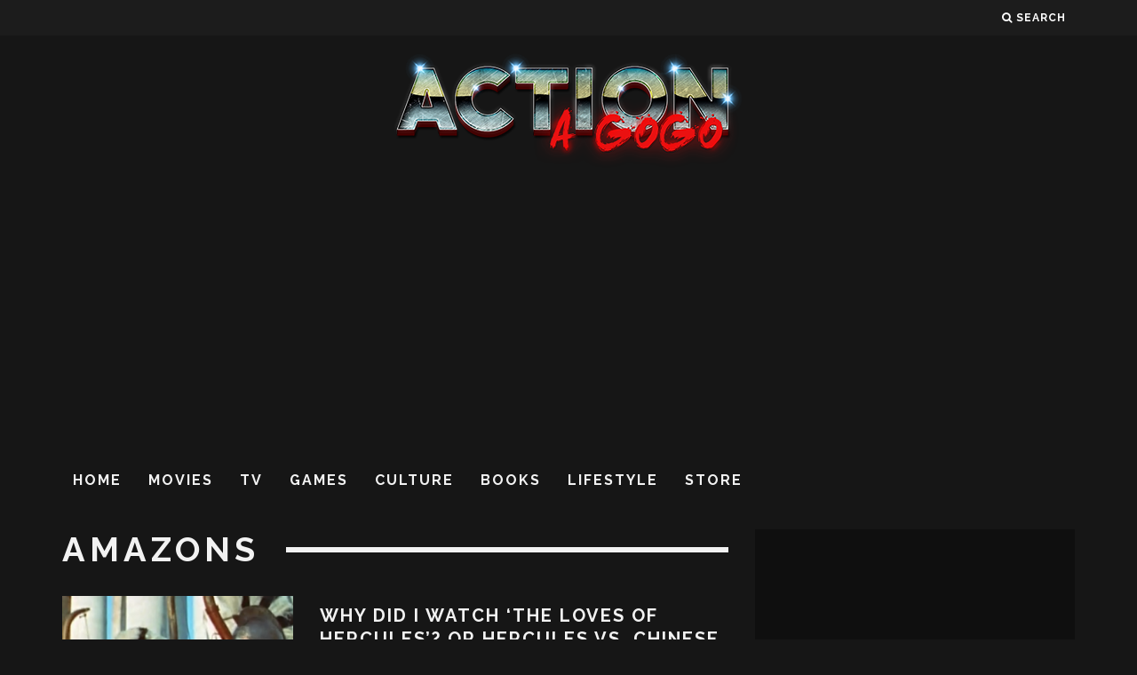

--- FILE ---
content_type: text/html; charset=utf-8
request_url: https://www.google.com/recaptcha/api2/aframe
body_size: 265
content:
<!DOCTYPE HTML><html><head><meta http-equiv="content-type" content="text/html; charset=UTF-8"></head><body><script nonce="oEdAB-cCr4AmDT-ywAMaMw">/** Anti-fraud and anti-abuse applications only. See google.com/recaptcha */ try{var clients={'sodar':'https://pagead2.googlesyndication.com/pagead/sodar?'};window.addEventListener("message",function(a){try{if(a.source===window.parent){var b=JSON.parse(a.data);var c=clients[b['id']];if(c){var d=document.createElement('img');d.src=c+b['params']+'&rc='+(localStorage.getItem("rc::a")?sessionStorage.getItem("rc::b"):"");window.document.body.appendChild(d);sessionStorage.setItem("rc::e",parseInt(sessionStorage.getItem("rc::e")||0)+1);localStorage.setItem("rc::h",'1766614929244');}}}catch(b){}});window.parent.postMessage("_grecaptcha_ready", "*");}catch(b){}</script></body></html>